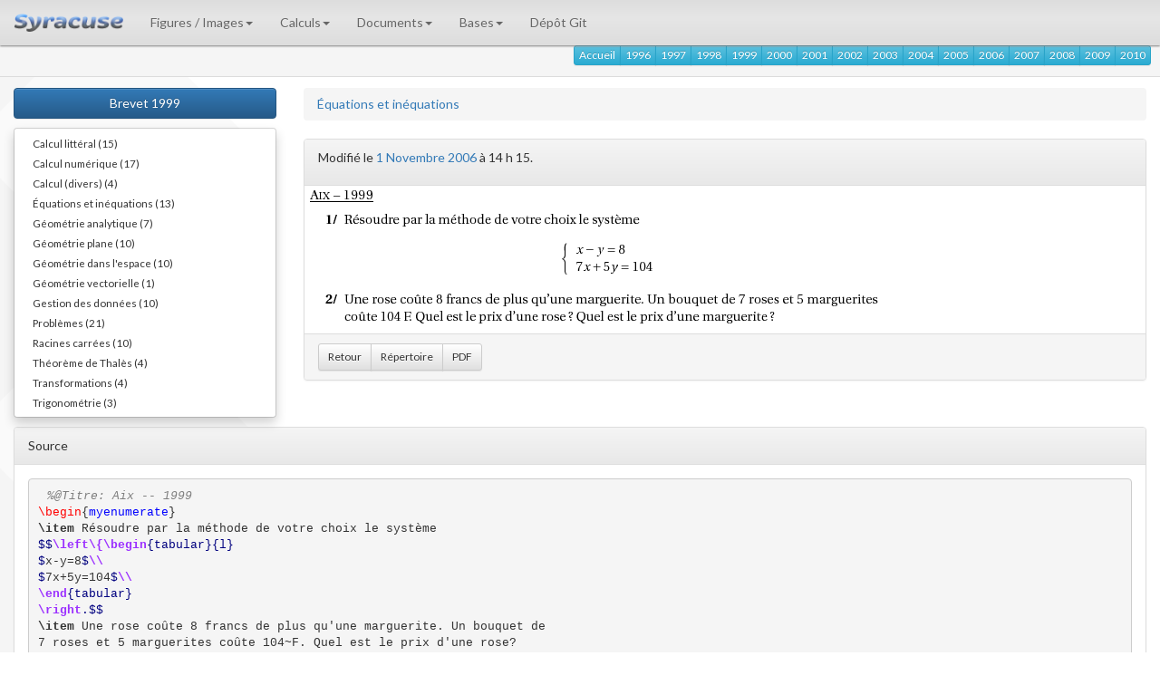

--- FILE ---
content_type: text/html; charset=ISO-8859-1
request_url: https://melusine.eu.org/lab/brevet1999/equainequa/1999exo01.ltx
body_size: 12453
content:
<!DOCTYPE html>
<html lang="fr">
  <head>
    <meta charset="ISO-8859-1">
    <meta http-equiv="X-UA-Compatible" content="IE=edge">
    <link rel="icon" type="image/x-icon" href="/syracuse/web/img/syracuse-favicon.ico" />
    <meta name="viewport" content="width=device-width, initial-scale=1">
    <title>Brevet 1999</title>
    <link href='https://fonts.googleapis.com/css?family=Lato:400,700,400italic,700italic' rel='stylesheet' type='text/css'>
    <link href='https://fonts.googleapis.com/css?family=Inconsolata:400,700&subset=latin,latin-ext' rel='stylesheet' type='text/css'>
    <link href='https://fonts.googleapis.com/css?family=Lobster' rel='stylesheet' type='text/css'>
    <link href="/syracuse/web/css/bootstrap.min.css" rel="stylesheet">
    <link href="/syracuse/web/css/style/style-min.css" rel="stylesheet">
    <link href="/syracuse/B/conf/styles/bb/style.css" rel="stylesheet"/>
    <!-- HTML5 shim and Respond.js for IE8 support of HTML5 elements and media queries -->
    <!-- WARNING: Respond.js doesn't work if you view the page via file:// -->
    <!--[if lt IE 9]>
      <script src="https://oss.maxcdn.com/html5shiv/3.7.2/html5shiv.min.js"></script>
      <script src="https://oss.maxcdn.com/respond/1.4.2/respond.min.js"></script>
    <![endif]-->
    
  </head>
  <body>
    <nav id="menu" class="navbar navbar-default navbar-fixed-top">
      <div class="container-fluid">
        <div class="navbar-header">
          <button type="button" class="navbar-toggle collapsed" data-toggle="collapse" data-target="#bs-example-navbar-collapse-1">
            <span class="sr-only">Navigation alternative</span>
            <span class="icon-bar"></span>
            <span class="icon-bar"></span>
            <span class="icon-bar"></span>
          </button>
          <a class="navbar-brand" href="/syracuse/" style="vertical-align:middle"><img src="/syracuse/web/img/syracuse-logo.png" height="20" alt="Syracuse"/></a>
        </div>
        
        <div class="collapse navbar-collapse" id="bs-example-navbar-collapse-1">
          <ul class="nav navbar-nav">
            <li class="dropdown">
              <a href="#" class="dropdown-toggle" data-toggle="dropdown" role="button" aria-expanded="false">Figures / Images<span class="caret"></span></a>
              <ul class="dropdown-menu" role="menu">
                <li><a href="/syracuse/bbgraf/">BBgraf</a></li>
                <li><a href="/syracuse/metapost/">MetaPost</a></li>
                <li><a href="/syracuse/pstricks/">PSTricks</a></li>
                <li class="divider"></li>
                <li><a href="/syracuse/svg/">Format SVG</a></li>
                <li class="divider"></li>
                <li><a href="/syracuse/asymptote/">Asymptote</a></li>
                <li><a href="/syracuse/epix/">EPiX</a></li>
                <li><a href="/syracuse/gnuplot/">Gnuplot</a></li>
                <li><a href="/syracuse/texgraph/">TeXGraph</a></li>
                <li class="divider"></li>
                <li><a href="/syracuse/gd/">Librairie GD</a></li>
                <li><a href="/syracuse/postscript/">PostScript</a></li>
                <li><a href="/syracuse/swf/">SWFtools</a></li>
              </ul>
            </li>
            <li class="dropdown">
              <a href="#" class="dropdown-toggle" data-toggle="dropdown" role="button" aria-expanded="false">Calculs<span class="caret"></span></a>
              <ul class="dropdown-menu" role="menu">
                <li><a href="/syracuse/bc/">BC</a></li>
                <li><a href="/syracuse/giac/">Giac / Xcas</a></li>
                <li><a href="/syracuse/maxima/">Maxima</a></li>
                <li><a href="/syracuse/pari/">Pari / GP</a></li>
                <li><a href="/syracuse/scilab/">Scilab</a></li>
                <li class="divider"></li>
                <li><a href="/syracuse/P/">Scripts p*</a></li>
              </ul>
            </li>
            <li class="dropdown">
              <a href="#" class="dropdown-toggle" data-toggle="dropdown" role="button" aria-expanded="false">Documents<span class="caret"></span></a>
              <ul class="dropdown-menu" role="menu">
                <li><a href="/syracuse/poulecl/">TeX au coll&egrave;ge</a></li>
                <li><a href="/syracuse/texpng/">TeX png</a></li>
                <li class="divider"></li>
                <li><a href="/syracuse/luatex/">Lua(La)TeX</a></li>
                <li class="divider"></li>
                <li><a href="/syracuse/exemples/">Cours etc.</a></li>
                <li><a href="/syracuse/contrib/">Contributions</a></li>
                <li><a href="/syracuse/immae/">Le cours d'Isma&euml;l</a></li>
                <li class="divider"></li>
                <li><a href="/syracuse/astronomie/">Astronomie</a></li>
              </ul>
            </li>
            <li class="dropdown">
              <a href="#" class="dropdown-toggle" data-toggle="dropdown" role="button" aria-expanded="false">Bases<span class="caret"></span></a>
              <ul class="dropdown-menu" role="menu">
                <li><a href="/lab/brevet">Base Brevet</a></li>
                <li><a href="/lab/cp">Base Coll&egrave;ge</a></li>
                <li><a href="/lab/bgr">Base Graphisme</a></li>
                <li><a href="/lab/ipe">Base Ipe</a></li>
                <li><a href="/lab/bjps">Base JPS (BBgraf)</a></li>
                <li><a href="/lab/bmp">Base MetaPost</a></li>
                <li><a href="/lab/bpst">Base PSTricks</a></li>
              </ul>
            </li>
            <li><a href="/syracuse/G/">D&eacute;p&ocirc;t Git</a></li>
          </ul>
        </div><!-- /.navbar-collapse -->
      </div>
    </nav>
  
<div style="margin:50px 0 2px 0;padding:0 10px 5px 10px;height:35px;background:whitesmoke;border-bottom:1px solid gainsboro">
  <div class="btn-group pull-right" role="group">
  <a class="btn btn-xs btn-info" href="/lab/brevet">Accueil</a>
  <a class="btn btn-xs btn-info" href="/lab/brevet1996">1996</a>
  <a class="btn btn-xs btn-info" href="/lab/brevet1997">1997</a>
  <a class="btn btn-xs btn-info" href="/lab/brevet1998">1998</a>
  <a class="btn btn-xs btn-info" href="/lab/brevet1999">1999</a>
  <a class="btn btn-xs btn-info" href="/lab/brevet2000">2000</a>
  <a class="btn btn-xs btn-info" href="/lab/brevet2001">2001</a>
  <a class="btn btn-xs btn-info" href="/lab/brevet2002">2002</a>
  <a class="btn btn-xs btn-info" href="/lab/brevet2003">2003</a>
  <a class="btn btn-xs btn-info" href="/lab/brevet2004">2004</a>
  <a class="btn btn-xs btn-info" href="/lab/brevet2005">2005</a>
  <a class="btn btn-xs btn-info" href="/lab/brevet2006">2006</a>
  <a class="btn btn-xs btn-info" href="/lab/brevet2007">2007</a>
  <a class="btn btn-xs btn-info" href="/lab/brevet2008">2008</a>
  <a class="btn btn-xs btn-info" href="/lab/brevet2009">2009</a>
  <a class="btn btn-xs btn-info" href="/lab/brevet2010">2010</a>
  </div>
</div>

<div class="container-fluid">
  <div class="row">
    <div class="col-md-3 col-sm-3">
      <a class="btn btn-primary center-block" style="margin-top:10px" href="/lab/brevet1999">Brevet 1999</a>
      <div id="toc"><div class="dropdown clearfix base-menu"><ul class="dropdown-menu" style="display:block;position:static;width:100%;margin-top:10px"><li><a href="https://melusine.eu.org/lab/brevet1999/calcullitteral">Calcul littéral (15)</a></li><li><a href="https://melusine.eu.org/lab/brevet1999/calculnumerique">Calcul numérique (17)</a></li><li><a href="https://melusine.eu.org/lab/brevet1999/diversnumerique">Calcul (divers) (4)</a></li><li><a href="https://melusine.eu.org/lab/brevet1999/equainequa">Équations et inéquations (13)</a></li><li><a href="https://melusine.eu.org/lab/brevet1999/geoana">Géométrie analytique (7)</a></li><li><a href="https://melusine.eu.org/lab/brevet1999/geoplane">Géométrie plane (10)</a></li><li><a href="https://melusine.eu.org/lab/brevet1999/geospace">Géométrie dans l'espace (10)</a></li><li><a href="https://melusine.eu.org/lab/brevet1999/geovect">Géométrie vectorielle (1)</a></li><li><a href="https://melusine.eu.org/lab/brevet1999/gestion">Gestion des données (10)</a></li><li><a href="https://melusine.eu.org/lab/brevet1999/problemes">Problèmes (21)</a></li><li><a href="https://melusine.eu.org/lab/brevet1999/racines">Racines carrées (10)</a></li><li><a href="https://melusine.eu.org/lab/brevet1999/thales">Théorème de Thalès (4)</a></li><li><a href="https://melusine.eu.org/lab/brevet1999/transformations">Transformations (4)</a></li><li><a href="https://melusine.eu.org/lab/brevet1999/trigo">Trigonométrie (3)</a></li></ul></div></div>
    </div>
    <div class="col-md-9 col-sm-9">
      <ol class="breadcrumb"><li><a href="https://melusine.eu.org/lab/brevet1999/equainequa">Équations et inéquations
</a></li></ol>
      

        <div class="panel panel-default">
        <div class="panel-heading">
           <p class="base_infos">
             Modifi&eacute; le <a href="https://melusine.eu.org/lab/brevet1999/2006/11/1">1 Novembre 2006</a> &agrave; 14 h 15.
           </p>
        </div>
        <div class="panel-body" style="margin:0 0 5px 0;padding:0">
          <img class="img-responsive" src="/syracuse/B/BaseBrevet/dta/a1999/equainequa/1999exo01.png" alt="1999exo01.png" title="1999exo01.png"/>
        </div>
        <div class="panel-footer">
          <div class="btn-toolbar">
            <div class="btn-group">
              <a class="btn btn-sm btn-default" href="javascript:history.back();">Retour</a>
              <a class="btn btn-sm btn-default" href="https://melusine.eu.org/lab/brevet1999/equainequa">R&eacute;pertoire</a>
              <a class="btn btn-sm btn-default" href="/syracuse/B/BaseBrevet/dta/a1999/equainequa/1999exo01.pdf">PDF</a>
            </div>
          </div>
        </div>
      </div>
    </div>
  </div>
  <div class="panel panel-default" style="margin-top:10px">
    <div class="panel-heading">Source</div>
    <div class="panel-body">
      <div id="bmpSource"><pre><code><font color="#7f7f7f"><i>%@Titre: Aix -- 1999</i></font><font color="#7f7f7f"><i>
</i></font><font color="#ff0000">\begin</font>{<font color="#0000ff">myenumerate</font>}
<b>\item</b> Résoudre par la méthode de votre choix le système 
<font color="#00007f">$$</font><font color="#9b30ff"><b>\left\{\begin</b></font><font color="#00007f">{tabular}{l}</font><font color="#00007f">
</font><font color="#00007f">$</font>x-y=8<font color="#00007f">$</font><font color="#9b30ff"><b>\\</b></font><font color="#00007f">
</font><font color="#00007f">$</font>7x+5y=104<font color="#00007f">$</font><font color="#9b30ff"><b>\\</b></font><font color="#00007f">
</font><font color="#9b30ff"><b>\end</b></font><font color="#00007f">{tabular}</font><font color="#00007f">
</font><font color="#9b30ff"><b>\right</b></font><font color="#00007f">.$$</font>
<b>\item</b> Une rose coûte 8 francs de plus qu'une marguerite. Un bouquet de
7 roses et 5 marguerites coûte 104~F. Quel est le prix d'une rose?
Quel est le prix d'une marguerite?
<font color="#ff0000">\end</font>{<font color="#0000ff">myenumerate</font>}</code></pre></div>
    </div>
  </div>
</div>


    <div style="display:table-row"><div>&nbsp;</div></div>
    <footer id="footer">
      <div class="container" style="padding-top:10px;border-top:1px solid #ddd">
        <p class="text-muted">
          <b>Base Syracuse</b> &bull; Temps de production de la page: 1.00s &bull; Nombre d'acc&egrave;s &agrave; la base: 3485373 &bull; 63022904 
        </p>
        <p class="text-muted" style="border:1px solid silver;border-radius:5px;padding:5px;margin:5px;background:whitesmoke;text-align:center"><a rel="license" href="http://creativecommons.org/licenses/by-nc-sa/4.0/"><img alt="Licence Creative Commons" style="border-width:0" src="https://i.creativecommons.org/l/by-nc-sa/4.0/80x15.png" /></a>
        <span id="mention_cc">Les fichiers de <b>Syracuse</b> sont mis &agrave; disposition (sauf mention contraire) selon les termes de la <a rel="license" href="http://creativecommons.org/licenses/by-nc-sa/4.0/">Licence Creative Commons Attribution - Pas d&rsquo;Utilisation Commerciale - Partage dans les M&ecirc;mes Conditions 4.0 International</a>.</span></p>
      </div>
    </footer>
    <script src="/syracuse/web/js/jquery.min.js"></script>
    <script src="/syracuse/web/js/bootstrap-c.min.js"></script>
    <script src="/syracuse/web/js/page01.js"></script>
  </body>
</html>
